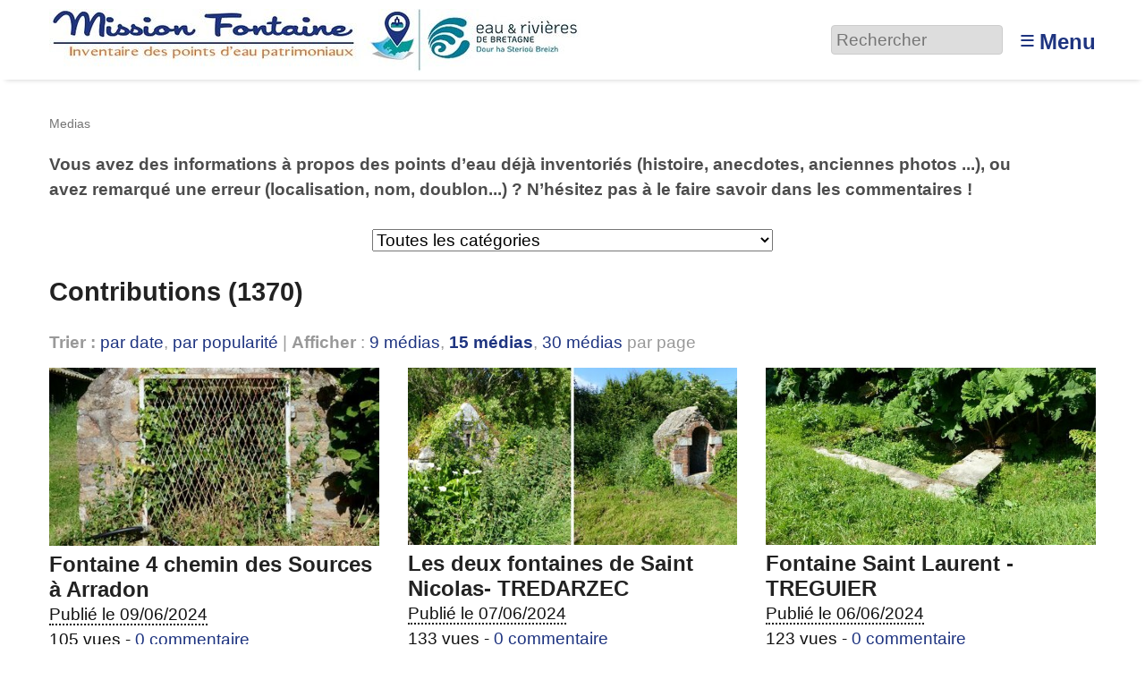

--- FILE ---
content_type: text/html; charset=utf-8
request_url: https://inventaire.eau-et-rivieres.org/cat1?pas=15&debut_articles=45&tri_articles=date
body_size: 6601
content:
<!DOCTYPE HTML>
<html class="page_rubrique sans_composition ltr fr no-js" lang="fr" dir="ltr">
	<head>
		<script type='text/javascript'>/*<![CDATA[*/(function(H){H.className=H.className.replace(/\bno-js\b/,'js')})(document.documentElement);/*]]>*/</script>
		
		<meta http-equiv="Content-Type" content="text/html; charset=utf-8" />

		<title>Medias - Mission Fontaine, Inventaire des points d'eau patrimoniaux</title>
<meta name="description" content=" 

Vous avez des informations à propos des points d’eau déjà inventoriés (histoire, anecdotes, anciennes photos ...), ou avez remarqué une erreur (…) " />
<link rel="canonical" href="https://inventaire.eau-et-rivieres.org/cat1" />

<link rel="alternate" type="application/rss+xml" title="Syndiquer cette rubrique" href="spip.php?page=backend&amp;id_rubrique=1" /><meta http-equiv="Content-Type" content="text/html; charset=utf-8" />


<meta name="generator" content="SPIP 4.3.9" />

<meta name="viewport" content="width=device-width, initial-scale=1.0" />


<link rel="alternate" type="application/rss+xml" title="Syndiquer tout le site" href="spip.php?page=backend" />


<link rel='stylesheet' href='local/cache-css/adf2a871ff734c0996c906ac18600311.css?1757357256' type='text/css' />








<script type='text/javascript'>var var_zajax_content='content';</script><script>
var mediabox_settings={"auto_detect":true,"ns":"box","tt_img":true,"sel_g":"#documents_portfolio a[type='image\/jpeg'],#documents_portfolio a[type='image\/png'],#documents_portfolio a[type='image\/gif']","sel_c":".mediabox","str_ssStart":"Diaporama","str_ssStop":"Arr\u00eater","str_cur":"{current}\/{total}","str_prev":"Pr\u00e9c\u00e9dent","str_next":"Suivant","str_close":"Fermer","str_loading":"Chargement\u2026","str_petc":"Taper \u2019Echap\u2019 pour fermer","str_dialTitDef":"Boite de dialogue","str_dialTitMed":"Affichage d\u2019un media","splash_url":"","lity":{"skin":"_simple-dark","maxWidth":"90%","maxHeight":"90%","minWidth":"400px","minHeight":"","slideshow_speed":"2500","opacite":"0.9","defaultCaptionState":"expanded"}};
</script>
<!-- insert_head_css -->










































<script type='text/javascript' src='local/cache-js/d907b4af85b6f80b922082fd7a4809ff.js?1757357256'></script>






















<!-- insert_head -->












<style type='text/css'>
	img[data-photo].photoshow { cursor: zoom-in; }
	</style>
	



<script type="text/javascript">
// configuration
photoswipe = {
  path: "plugins/auto/photoswipe/v1.2.1/lib/photoswipe//",
  selector: "img[data-photo], a[type]",
  conteneur: ".photoswipe-cont",
  gallery: true, // galerie
  errorMsg: "<div class=\"pswp__error-msg\"><a href=\"%url%\" target=\"_blank\">Image indisponible<\/a>.<\/div>",
  debug: false // debug
};
</script>
<script type='text/javascript'>jQuery.bigup_config = {"clientWidth":0,"clientHeight":0,"clientQuality":0,"maxFileSize":128,"formats_logos":["jpg","png","svg","gif","webp"]}</script>

<link rel="icon" type="image/x-icon" href="plugins/geodiversite/favicon.ico" />
<link rel="shortcut icon" type="image/x-icon" href="plugins/geodiversite/favicon.ico" />	<!-- Plugin Métas + -->
<!-- Dublin Core -->
<link rel="schema.DC" href="https://purl.org/dc/elements/1.1/" />
<link rel="schema.DCTERMS" href="https://purl.org/dc/terms/" />
<meta name="DC.Format" content="text/html" />
<meta name="DC.Type" content="Text" />
<meta name="DC.Language" content="fr" />
<meta name="DC.Title" lang="fr" content="Medias &#8211; Mission Fontaine, Inventaire des points d&#039;eau patrimoniaux" />
<meta name="DC.Description.Abstract" lang="fr" content="Vous avez des informations &#224; propos des points d&#039;eau d&#233;j&#224; inventori&#233;s (histoire, anecdotes, anciennes photos ...), ou avez remarqu&#233; une erreur (localisation, nom, doublon...) ? N&#039;h&#233;sitez pas &#224; le&#8230;" />
<meta name="DC.Date" content="2025-12-31" />
<meta name="DC.Date.Modified" content="2025-12-31" />
<meta name="DC.Identifier" content="https://inventaire.eau-et-rivieres.org/cat1" />
<meta name="DC.Publisher" content="Mission Fontaine, Inventaire des points d&#039;eau patrimoniaux" />
<meta name="DC.Source" content="https://inventaire.eau-et-rivieres.org" />

<meta name="DC.Creator" content="Mission Fontaine" />

<meta name="DC.Creator" content="Inventaire des points d&#039;eau patrimoniaux" />





<!-- Open Graph -->
 
<meta property="og:rich_attachment" content="true" />

<meta property="og:site_name" content="Mission Fontaine, Inventaire des points d&#039;eau patrimoniaux" />
<meta property="og:type" content="article" />
<meta property="og:title" content="Medias &#8211; Mission Fontaine, Inventaire des points d&#039;eau patrimoniaux" />
<meta property="og:locale" content="fr_FR" />
<meta property="og:url" content="https://inventaire.eau-et-rivieres.org/cat1" />
<meta property="og:description" content="Vous avez des informations &#224; propos des points d&#039;eau d&#233;j&#224; inventori&#233;s (histoire, anecdotes, anciennes photos ...), ou avez remarqu&#233; une erreur (localisation, nom, doublon...) ? N&#039;h&#233;sitez pas &#224; le&#8230;" />

 

<meta property="og:image" content="https://inventaire.eau-et-rivieres.org/local/cache-vignettes/L171xH90/44e7227a424b10fdc5dfcc2a848b57-faed8.jpg" />
<meta property="og:image:width" content="171" />
<meta property="og:image:height" content="90" />
<meta property="og:image:type" content="image/jpeg" />



<meta property="article:published_time" content="2025-12-31" />
<meta property="article:modified_time" content="2025-12-31" />

<meta property="article:author" content="Mission Fontaine" />

<meta property="article:author" content="Inventaire des points d&#039;eau patrimoniaux" />








<!-- Twitter Card -->
<meta name="twitter:card" content="summary_large_image" />
<meta name="twitter:title" content="Medias &#8211; Mission Fontaine, Inventaire des points d&#039;eau patrimoniaux" />
<meta name="twitter:description" content="Vous avez des informations &#224; propos des points d&#039;eau d&#233;j&#224; inventori&#233;s (histoire, anecdotes, anciennes photos ...), ou avez remarqu&#233; une erreur (localisation, nom, doublon...) ? N&#039;h&#233;sitez pas &#224; le&#8230;" />
<meta name="twitter:dnt" content="on" />
<meta name="twitter:url" content="https://inventaire.eau-et-rivieres.org/cat1" />

<meta name="twitter:image" content="https://inventaire.eau-et-rivieres.org/local/cache-vignettes/L180xH90/a70309b5cfb310e47235a69e4c7e6a-1cfb3.jpg?1725350513" />
</head>
	<body>
	<div class="page">
		<header class="header" id="header" role="banner">
			<div class="container">
	<div class="accueil">
		 <a rel="start home" href="https://inventaire.eau-et-rivieres.org/" title="Accueil"
		><img
	src="local/cache-vignettes/L600xH70/siteon0-06ed8.jpg?1725350510" class='spip_logo' width='600' height='70'
	alt="" /> </a>
	</div>
	<div class="formulaire_spip formulaire_recherche desktop" id="formulaire_6e92">
<form action="spip.php?page=recherche" method="get"><div class="editer-groupe">
	<input name="page" value="recherche" type="hidden"
>
	
	<label for="6e92" class="offscreen">Rechercher :</label>
	<input type="search" placeholder="Rechercher" class="search text" size="10" name="recherche" id="6e92" accesskey="4" autocapitalize="off" autocorrect="off"
	/><input type="submit" class="btn submit offscreen" value="&gt;&gt;" title="Rechercher" />
</div></form>
</div>
<label id="nav-toggle-label" for="nav-toggle"><span class="toggle-picto">≡</span> <span class="toggle-text">Menu</span></label>
</div>		</header>
		<nav class="nav" id="nav">
			<input type="checkbox" id="nav-toggle" class="offscreen">
<div class="menu" role="navigation">

	<ul class="menu-items nav" id="menu_moi">
		<li class="item menu-entree"><a href="https://inventaire.eau-et-rivieres.org/">Accueil</a></li>
		<li class="item menu-entree"><a href="cat1">Galerie</a></li>
		<li class="item menu-entree"><a href="spip.php?page=carte">Carte</a></li> 
		<li class="item menu-entree"><a href="spip.php?page=inscription" rel="nofollow">Créer un compte</a></li>
		<li class="item menu-entree"><a href="spip.php?page=login&amp;url=cat1%3Fpas%3D15%26amp%3Bdebut_articles%3D45%26amp%3Btri_articles%3Ddate" rel="nofollow" class='login_modal'>Se connecter</a></li>
		<li class="item search" role="search">
			<div class="formulaire_spip formulaire_recherche" id="formulaire_recherche">
<form action="spip.php?page=recherche" method="get"><div class="editer-groupe">
	<input name="page" value="recherche" type="hidden"
>
	
	<label for="recherche" class="offscreen">Rechercher :</label>
	<input type="search" placeholder="Rechercher" class="search text" size="10" name="recherche" id="recherche" accesskey="4" autocapitalize="off" autocorrect="off"
	/><input type="submit" class="btn submit offscreen" value="&gt;&gt;" title="Rechercher" />
</div></form>
</div>
		</li>
	</ul>

</div>
		</nav>
		<div class="container" id="container">
			<main class="content" id="content" role="main">
				<nav class="breadcrumb" id="breadcrumb" role="navigation"> 
					<ul class="breadcrumb-items">
	
	<li class="item active"><span>Medias</span></li>
</ul>				</nav>
				<div class="contenu-principal">
	<div class="cartouche">
		<h1 class="h1">Medias</h1>
		
	</div>
	
	<div class="crayon rubrique-texte-1 chapo"><p>Vous avez des informations à propos des points d&#8217;eau déjà inventoriés (histoire, anecdotes, anciennes photos ...), ou avez remarqué une erreur (localisation, nom, doublon...)&nbsp;? N&#8217;hésitez pas à le faire savoir dans les commentaires&nbsp;!</p></div>
	

	
	<div class="menu categories">
		<form action="https://inventaire.eau-et-rivieres.org/spip.php?action=redirection" method="get">
	<input name="action" value="redirection" type="hidden"
>
	<input type="hidden" name="type" value="rubrique">
	<select name="id" onchange="this.form.submit()" class="select2">
		<option value="1" selected="selected">Toutes les catégories</option>
	
		<option value="3">⋅ Bassin versants</option>
		
		<option value="4">⋅⋅ Argoat - Trégor - Goëlo</option>
		
		
		<option value="5">⋅⋅ Arguenon - Baie de la Fresnaye</option>
		
		
		<option value="6">⋅⋅ Aulne</option>
		
		
		<option value="7">⋅⋅ Baie de Douarnenez</option>
		
		
		<option value="8">⋅⋅ Baie de Lannion</option>
		
		
		<option value="9">⋅⋅ Baie de Saint Brieuc</option>
		
		
		<option value="10">⋅⋅ Bas Léon</option>
		
		
		<option value="11">⋅⋅ Bassins côtiers de la région de Dol de Bretagne</option>
		
		
		<option value="12">⋅⋅ Blavet</option>
		
		
		<option value="13">⋅⋅ Couesnon</option>
		
		
		<option value="14">⋅⋅ Elle - Isole - Laïta</option>
		
		
		<option value="15">⋅⋅ Elorn</option>
		
		
		<option value="16">⋅⋅ Golfe du Morbihan - Ria d&#8217;Etel</option>
		
		
		<option value="17">⋅⋅ Léon - Trégor</option>
		
		
		<option value="18">⋅⋅ Odet</option>
		
		
		<option value="19">⋅⋅ Ouest-Cornouaille</option>
		
		
		<option value="20">⋅⋅ Rance - Frémur - Baie de Beaussais</option>
		
		
		<option value="21">⋅⋅ Scorff</option>
		
		
		<option value="22">⋅⋅ Sélune</option>
		
		
		<option value="23">⋅⋅ Sud-Cornouaille</option>
		
		
		<option value="24">⋅⋅ Vilaine</option>
		
		
	
	</select>
	<noscript><p class="boutons"><input type="submit" class="btn submit" value="&gt;&gt;" /></p></noscript>
</form>	</div>

	
	<div class='ajaxbloc' data-ajax-env='SCaT9iiZoG5q7HkttUPEuvXmuBeldSCKxhVpw22JUaWArLwRyM/W5IgSAdY560bPIOGixQtPtytfuSfN4oC47SLrK/DEbkEk4ua4xNy8WB8bG2Fq3Q5IS1AjTXTKkqpahLTmG9JgW4W/eGGZ8iLImpV2jP/9kTNvqySrLX4kudqrsJJUc+8VOOvT9eiMQStmwDP6+wyRqtF2MT84rwfLEKpikvB8EM3cG8srSnGslIpg7LdoVbaLTDSuHeimUDjdK2TPwTIOhWgbvasedMnA9WBF8qzZHU492xyj480v5/I/04OaGpcGEGoN6GMN3xr7Ks3E/tAJpgO3NfLIiw==' data-origin="cat1?pas=15&amp;debut_articles=45&amp;tri_articles=date">


<div class="liste articles">
	<a id='pagination_articles' class='pagination_ancre'></a>
	<h2 class="h2">Contributions (1370)</h2>
	<div class="liens_options">
		<strong>Trier :</strong>
		
		<a href='cat1?pas=15&amp;tri_articles=date&amp;sens_articles=1' class='ajax item-tri item-tri_desc item-tri_actif'>par date</a>, 
		<a href='cat1?pas=15&amp;tri_articles=popularite' class='ajax item-tri item-tri_desc'>par popularité</a> | 
		<strong>Afficher</strong> :
<a href="cat1?pas=9&amp;debut_articles=45&amp;tri_articles=date" class="ajax">9 médias</a>, 
<a href="cat1?pas=15&amp;debut_articles=45&amp;tri_articles=date" class="ajax  on">15 médias</a>, 
<a href="cat1?pas=30&amp;debut_articles=45&amp;tri_articles=date" class="ajax">30 médias</a>
par page
	</div>
	<ul class="liste-items grid-3-small-2 has-gutter-l">
		
		<li class="item">
			<a href="media1470">
	<img src='local/cache-vignettes/L427xH230/e54bffb8d966a713b1f1fac5cefba3-23733.jpg?1725410431' width='427' height='230' alt='Fontaine 4 chemin des Sources &#224; Arradon' class='spip_logo spip_logos' />
</a>


 
<h3 class="titre">Fontaine 4 chemin des Sources à Arradon</h3>

<div class="info_media">




	
 
	<p><abbr class="published" title="2024-06-09T14:03:51Z">Publié le 09/06/2024</abbr></p>


	
	<p>
	 
		105 vues - 
	<a href="media1470#forum">0 commentaire</a>
	</p>
	


</div>
			
		</li>
		
		<li class="item">
			<a href="media1469">
	<img src='local/cache-vignettes/L445xH239/393cd1bf4570ffb6c3c10ae99e8133-11159.jpg?1725351426' width='445' height='239' alt='Les deux fontaines de Saint Nicolas- TREDARZEC' class='spip_logo spip_logos' />
</a>


 
<h3 class="titre">Les deux fontaines de Saint Nicolas- TREDARZEC</h3>

<div class="info_media">




	
 
	<p><abbr class="published" title="2024-06-07T18:00:27Z">Publié le 07/06/2024</abbr></p>


	
	<p>
	 
		133 vues - 
	<a href="media1469#forum">0 commentaire</a>
	</p>
	


</div>
			
		</li>
		
		<li class="item">
			<a href="media1468">
	<img src='local/cache-vignettes/L538xH289/b31e829347616d451dc4c37a9c21db-260d8.jpg?1725351426' width='538' height='289' alt='Fontaine Saint Laurent - TREGUIER' class='spip_logo spip_logos' />
</a>


 
<h3 class="titre">Fontaine Saint Laurent - TREGUIER</h3>

<div class="info_media">




	
 
	<p><abbr class="published" title="2024-06-06T18:06:25Z">Publié le 06/06/2024</abbr></p>


	
	<p>
	 
		123 vues - 
	<a href="media1468#forum">0 commentaire</a>
	</p>
	


</div>
			
		</li>
		
		<li class="item">
			<a href="media1467">
	<img src='local/cache-vignettes/L443xH238/d747607710083e4471a4d45b00376c-fc9f4.jpg?1725351427' width='443' height='238' alt='Puits de Castel Meur - PLOUGRESCANT' class='spip_logo spip_logos' />
</a>


 
<h3 class="titre">Puits de Castel Meur - PLOUGRESCANT</h3>

<div class="info_media">




	
 
	<p><abbr class="published" title="2024-06-06T11:31:20Z">Publié le 06/06/2024</abbr></p>


	
	<p>
	 
		159 vues - 
	<a href="media1467#forum">0 commentaire</a>
	</p>
	


</div>
			
		</li>
		
		<li class="item">
			<a href="media1466">
	<img src='local/cache-vignettes/L538xH289/38cfb840f9756d1e79d86278d1c960-3ac6a.jpg?1725351428' width='538' height='289' alt='Lavoir de Traou Vilin - PAIMPOL' class='spip_logo spip_logos' />
</a>


 
<h3 class="titre">Lavoir de Traou Vilin - PAIMPOL</h3>

<div class="info_media">




	
 
	<p><abbr class="published" title="2024-06-04T19:04:28Z">Publié le 04/06/2024</abbr></p>


	
	<p>
	 
		117 vues - 
	<a href="media1466#forum">0 commentaire</a>
	</p>
	


</div>
			
		</li>
		
		<li class="item">
			<a href="media1465">
	<img src='local/cache-vignettes/L538xH289/ceb5eac6ebdee092a76b5b002e1a83-a8875.jpg?1725351428' width='538' height='289' alt='Fontaine Fantan Vian - PAIMPOL' class='spip_logo spip_logos' />
</a>


 
<h3 class="titre">Fontaine Fantan Vian - PAIMPOL</h3>

<div class="info_media">




	
 
	<p><abbr class="published" title="2024-06-04T18:17:39Z">Publié le 04/06/2024</abbr></p>


	
	<p>
	 
		84 vues - 
	<a href="media1465#forum">0 commentaire</a>
	</p>
	


</div>
			
		</li>
		
		<li class="item">
			<a href="media1464">
	<img src='local/cache-vignettes/L538xH289/a685326457f7a77d34a46c1649a637-e54de.jpg?1725351429' width='538' height='289' alt='Fontaine de Traou Riou - PLOUBAZLANEC' class='spip_logo spip_logos' />
</a>


 
<h3 class="titre">Fontaine de Traou Riou - PLOUBAZLANEC</h3>

<div class="info_media">




	
 
	<p><abbr class="published" title="2024-06-02T17:49:43Z">Publié le 02/06/2024</abbr></p>


	
	<p>
	 
		117 vues - 
	<a href="media1464#forum">0 commentaire</a>
	</p>
	


</div>
			
		</li>
		
		<li class="item">
			<a href="media1463">
	<img src='local/cache-vignettes/L536xH288/4f5c2f6011ad3fa04b8d421ea5cc80-e7652.jpg?1725385279' width='536' height='288' alt='Lavoir du Pertus Chaud - Quintin' class='spip_logo spip_logos' />
</a>


 
<h3 class="titre">Lavoir du Pertus Chaud - Quintin</h3>

<div class="info_media">




	
 
	<p><abbr class="published" title="2024-06-01T18:25:58Z">Publié le 01/06/2024</abbr></p>


	
	<p>
	 
		151 vues - 
	<a href="media1463#forum">0 commentaire</a>
	</p>
	


</div>
			
		</li>
		
		<li class="item">
			<a href="media1462">
	<img src='local/cache-vignettes/L536xH288/3e7f01016331735a8224b8eec2f2d0-e5c32.jpg?1725385279' width='536' height='288' alt='Fontaine ND d&#039;entre les portes - QUINTIN' class='spip_logo spip_logos' />
</a>


 
<h3 class="titre">Fontaine ND d&#8217;entre les portes - QUINTIN</h3>

<div class="info_media">




	
 
	<p><abbr class="published" title="2024-06-01T18:05:39Z">Publié le 01/06/2024</abbr></p>


	
	<p>
	 
		102 vues - 
	<a href="media1462#forum">0 commentaire</a>
	</p>
	


</div>
			
		</li>
		
		<li class="item">
			<a href="media1461">
	<img src='local/cache-vignettes/L536xH288/365ce97704bcd6dc9eb7489ed184e2-c3a98.jpg?1725385279' width='536' height='288' alt='Fontaine des danseuses - PONTIVY' class='spip_logo spip_logos' />
</a>


 
<h3 class="titre">Fontaine des danseuses - PONTIVY</h3>

<div class="info_media">




	
 
	<p><abbr class="published" title="2024-06-01T17:50:31Z">Publié le 01/06/2024</abbr></p>


	
	<p>
	 
		79 vues - 
	<a href="media1461#forum">0 commentaire</a>
	</p>
	


</div>
			
		</li>
		
		<li class="item">
			<a href="media1460">
	<img src='local/cache-vignettes/L538xH289/aebc9d5731517f9c6e48dfccfc49c5-8d85e.jpg?1725474414' width='538' height='289' alt='Fontaine et lavoir de la rue Saint Martin &#224; Arradon' class='spip_logo spip_logos' />
</a>


 
<h3 class="titre">Fontaine et lavoir de la rue Saint Martin à Arradon</h3>

<div class="info_media">




	
 
	<p><abbr class="published" title="2024-05-31T16:16:57Z">Publié le 31/05/2024</abbr></p>


	
	<p>
	 
		107 vues - 
	<a href="media1460#forum">0 commentaire</a>
	</p>
	


</div>
			
		</li>
		
		<li class="item">
			<a href="media1459">
	<img src='local/cache-vignettes/L538xH289/4fc17d7fbf0a065947177fe1c19917-bf5f0.jpg?1725474415' width='538' height='289' alt='Fontaine et lavoir du Raquer &#224; Arradon' class='spip_logo spip_logos' />
</a>


 
<h3 class="titre">Fontaine et lavoir du Raquer à Arradon</h3>

<div class="info_media">




	
 
	<p><abbr class="published" title="2024-05-26T10:09:55Z">Publié le 26/05/2024</abbr></p>


	
	<p>
	 
		106 vues - 
	<a href="media1459#forum">0 commentaire</a>
	</p>
	


</div>
			
		</li>
		
		<li class="item">
			<a href="media1457">
	<img src='local/cache-vignettes/L538xH289/9bec89e9f7d164892ab7229045489d-15ed4.jpg?1725474414' width='538' height='289' alt='Lavoir de la plage du Bilou' class='spip_logo spip_logos' />
</a>


 
<h3 class="titre">Lavoir de la plage du Bilou</h3>

<div class="info_media">




	
 
	<p><abbr class="published" title="2024-05-25T16:53:46Z">Publié le 25/05/2024</abbr></p>


	
	<p>
	 
		117 vues - 
	<a href="media1457#forum">0 commentaire</a>
	</p>
	


</div>
			
		</li>
		
		<li class="item">
			<a href="media1456">
	<img src='local/cache-vignettes/L538xH289/cfe9ea5de4182b5a3c94133af06346-3f219.jpg?1725372034' width='538' height='289' alt='Lavoir de Kerglintin-Tr&#233;boul, CROZON' class='spip_logo spip_logos' />
</a>


 
<h3 class="titre">Lavoir de Kerglintin-Tréboul,  CROZON</h3>

<div class="info_media">




	
 
	<p><abbr class="published" title="2024-05-08T13:29:44Z">Publié le 08/05/2024</abbr></p>


	
	<p>
	 
		110 vues - 
	<a href="media1456#forum">0 commentaire</a>
	</p>
	


</div>
			
		</li>
		
		<li class="item">
			<a href="media1455">
	<img src='local/cache-vignettes/L538xH289/14321177320ae199117a62756d13ed-e9a33.jpg?1725372034' width='538' height='289' alt='Lavoir de Rostegoff, TELGRUC' class='spip_logo spip_logos' />
</a>


 
<h3 class="titre">Lavoir de Rostegoff, TELGRUC</h3>

<div class="info_media">




	
 
	<p><abbr class="published" title="2024-05-08T13:26:30Z">Publié le 08/05/2024</abbr></p>


	
	<p>
	 
		81 vues - 
	<a href="media1455#forum">0 commentaire</a>
	</p>
	


</div>
			
		</li>
		
	</ul>
	<nav role="navigation" class="pagination"><ul class="pagination-items pagination_page_precedent_suivant">
		 
		
		<li class="pagination-item prev"><a href='cat1?pas=15&amp;debut_articles=30&amp;tri_articles=date#pagination_articles' class='pagination-item-label lien_pagination' rel='prev nofollow' aria-label='Aller &#224; la page pr&#233;c&#233;dente' title='page pr&#233;c&#233;dente'>&lt;</a></li>
		
		

		<li class="pagination-item"><a href='cat1?pas=15&amp;tri_articles=date#pagination_articles' class='pagination-item-label lien_pagination' rel='nofollow' aria-label='Aller &#224; la page 1'>1</a></li>
		<li class="pagination-item"><a href='cat1?pas=15&amp;debut_articles=15&amp;tri_articles=date#pagination_articles' class='pagination-item-label lien_pagination' rel='nofollow' aria-label='Aller &#224; la page 2'>2</a></li>
		<li class="pagination-item"><a href='cat1?pas=15&amp;debut_articles=30&amp;tri_articles=date#pagination_articles' class='pagination-item-label lien_pagination' rel='nofollow' aria-label='Aller &#224; la page 3'>3</a></li>
		<li class="pagination-item on active"><span class="pagination-item-label on" aria-label='Aller &#224; la page 4 (Page actuelle)'>4</span></li>
		<li class="pagination-item"><a href='cat1?pas=15&amp;debut_articles=60&amp;tri_articles=date#pagination_articles' class='pagination-item-label lien_pagination' rel='nofollow' aria-label='Aller &#224; la page 5'>5</a></li>
		<li class="pagination-item"><a href='cat1?pas=15&amp;debut_articles=75&amp;tri_articles=date#pagination_articles' class='pagination-item-label lien_pagination' rel='nofollow' aria-label='Aller &#224; la page 6'>6</a></li>
		<li class="pagination-item"><a href='cat1?pas=15&amp;debut_articles=90&amp;tri_articles=date#pagination_articles' class='pagination-item-label lien_pagination' rel='nofollow' aria-label='Aller &#224; la page 7'>7</a></li>
		<li class="pagination-item"><a href='cat1?pas=15&amp;debut_articles=105&amp;tri_articles=date#pagination_articles' class='pagination-item-label lien_pagination' rel='nofollow' aria-label='Aller &#224; la page 8'>8</a></li>
		<li class="pagination-item"><a href='cat1?pas=15&amp;debut_articles=120&amp;tri_articles=date#pagination_articles' class='pagination-item-label lien_pagination' rel='nofollow' aria-label='Aller &#224; la page 9'>9</a></li>
		

		 <li class="pagination-item tbc disabled"><span class="pagination-item-label">…</span></li>
		<li class="pagination-item"><a
		  href="cat1?pas=15&amp;debut_articles=1365&amp;tri_articles=date#pagination_articles"
		  class="pagination-item-label lien_pagination" aria-label="Aller &#224; la derni&#232;re page"
		  rel="nofollow">92</a></li>

		
		 
		
		<li class="pagination-item next"><a href='cat1?pas=15&amp;debut_articles=60&amp;tri_articles=date#pagination_articles' class='pagination-item-label lien_pagination' rel='next nofollow' aria-label='Aller &#224; la page suivante' title='page suivante'>&gt;</a></li>
		
	</ul></nav>
</div>
</div><!--ajaxbloc-->
</div>			</main>
			<aside class="extra secondary" id="extra" role="complementary">
				<div class="grid-2-small-1 has-gutter-xl">
	
	<div class="menu">
		<h2 class="h2">Localisation</h2>

<a href="spip.php?page=carte">
	<img src='local/cache-gis/maps/cartodb_voyager//cache_2b/71/4807b8894a1d3947bdd7b5130de5.png?1767174524' alt='' width='560' height='200' />
</a>
<ul class="liste-items">
	<li class="item"><a href="spip.php?page=carte">Naviguer sur une carte plus grande</a></li>
</ul>
	</div>
	
	<div class="menu suivi">
		<h2 class="h2">Syndication</h2>
<p class="explication">Suivre les contributions de la catégorie via le fil RSS. Exporter la carte de ces contributions vers un autre outil de cartographie.</p>
<ul class="liste-items">
	<li class="item"><a href="spip.php?page=backend&amp;id_rubrique=1" class="rss">Flux RSS</a></li>
	<li class="item"><a href="spip.php?page=geol_kml&amp;dl=oui&amp;id_rubrique=1" class="kml">Flux KML</a></li>
	<li class="item"><a href="spip.php?page=geol_georss&amp;id_rubrique=1" class="georss">Flux GeoRSS</a></li>
</ul>
	</div>
</div>			</aside>
		</div>
		<footer class="footer" id="footer" role="contentinfo">
			<div class="container">
	<div class="liste">
		<h3 class="h3">Vous : </h3>
		<ul class="menu-liste">
			 
			<li class="menu-entree"><a href="spip.php?page=login&amp;url=cat1%3Fpas%3D15%26amp%3Bdebut_articles%3D45%26amp%3Btri_articles%3Ddate" rel="nofollow" class='login_modal'>Se connecter</a></li>
			<li class="menu-entree"><a href="spip.php?page=inscription" rel="nofollow" class='login_modal'>Créer un compte</a></li>
			
		</ul>
	</div>
	
	
	<div class="liste">
		<h3 class="h3">À propos : </h3>
		<ul class="menu-liste menu-items" data-depth="0">
		<li class="menu-entree item menu-items__item menu-items__item_lien">
		<a href="https://www.eau-et-rivieres.org/mission-fontaine" class="menu-items__lien">Un projet de Eau et Rivières de Bretagne</a> 
		</li>
		<li class="menu-entree item menu-items__item menu-items__item_lien">
		<a href="https://fne-bretagne.bzh/" class="menu-items__lien">Membre de FNE Bretagne</a> 
		</li>
		<li class="menu-entree item menu-items__item menu-items__item_lien">
		<a href="https://www.spip.net/" class="menu-items__lien">Propulsé par SPIP</a> 
		</li>
		<li class="menu-entree item menu-items__item menu-items__item_lien">
		<a href="mailto:inventaire@eau-et-rivieres.org" class="menu-items__lien">Contact</a> 
		</li>
		
	</ul>
	</div>
</div>		</footer>
	</div>
</body></html>
